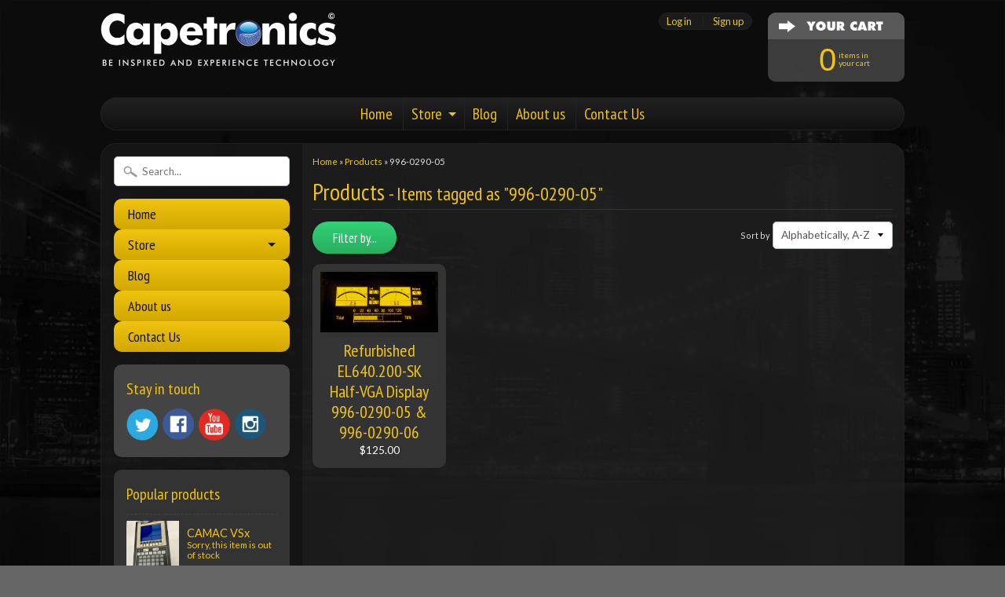

--- FILE ---
content_type: text/html; charset=utf-8
request_url: https://www.capetronics.store/collections/all/996-0290-05
body_size: 14186
content:
<!DOCTYPE html>
<!--[if IE 8]> <html class="no-js lt-ie9" lang="en" > <![endif]-->
<!--[if gt IE 8]><!--> <html class="no-js" lang="en" > <!--<![endif]-->
<head>
  <meta name="google-site-verification" content="8ZYJa1TxgxBIFQZFczenwKDx1XNRL-wtHFEYBd_Pb3w" />
  <meta name="google-site-verification" content="8ZYJa1TxgxBIFQZFczenwKDx1XNRL-wtHFEYBd_Pb3w" />
<meta charset="utf-8" />
<meta http-equiv="X-UA-Compatible" content="IE=edge" />  

<meta name="viewport" content="width=device-width, initial-scale=1.0">


  
  
  <link href="//fonts.googleapis.com/css?family=Lato:400,700" rel="stylesheet" type="text/css" media="all" />


  
    
    
    <link href="//fonts.googleapis.com/css?family=PT+Sans+Narrow:400,700" rel="stylesheet" type="text/css" media="all" />
  

   
  
<link rel="shortcut icon" href="//www.capetronics.store/cdn/shop/t/3/assets/favicon.png?v=114243167109402766831474071862" />
<link rel="apple-touch-icon-precomposed" href="//www.capetronics.store/cdn/shop/t/3/assets/favicon-152.png?v=84705279153395554411689975022" />  


    <title>Products | 996-0290-05 | CapeTronics EL Displays</title> 





		
		
			<meta name="description" content="Products - Capetronics  an authorized US distributor for Lumineq® EL displays. Repairing, Refurbishing, Replacing and Retrofitting EL Displays since 2002. Planar, ..." />
		
	



<link rel="canonical" href="https://www.capetronics.store/collections/all/996-0290-05" /> 


  <meta property="og:type" content="website">
  <meta property="og:title" content="Products">
  
  <meta property="og:image" content="http://www.capetronics.store/cdn/shop/t/3/assets/logo.png?v=160623536423347552861501800076">
  <meta property="og:image:secure_url" content="https://www.capetronics.store/cdn/shop/t/3/assets/logo.png?v=160623536423347552861501800076">
  


  <meta property="og:url" content="https://www.capetronics.store/collections/all/996-0290-05">
  <meta property="og:site_name" content="CapeTronics EL Displays">





  <meta name="twitter:site" content="@capetronics">



<link href="//www.capetronics.store/cdn/shop/t/3/assets/styles.scss.css?v=110299798913397639291754598991" rel="stylesheet" type="text/css" media="all" />  

<script type="text/javascript" src="//ajax.googleapis.com/ajax/libs/jquery/1.12.0/jquery.min.js"></script>

<script src="//www.capetronics.store/cdn/shop/t/3/assets/shop.js?v=179153845919809029441754598991" type="text/javascript"></script> 



<script src="//www.capetronics.store/cdn/shopifycloud/storefront/assets/themes_support/option_selection-b017cd28.js" type="text/javascript"></script>

<!--[if lt IE 9]>
<script src="//html5shim.googlecode.com/svn/trunk/html5.js"></script>
<![endif]-->  
  
<script>window.performance && window.performance.mark && window.performance.mark('shopify.content_for_header.start');</script><meta name="google-site-verification" content="9XWXd6lXoPImBJn5qoC5sZduSK2_lc9vZ7i2oKT8E20">
<meta id="shopify-digital-wallet" name="shopify-digital-wallet" content="/12504157/digital_wallets/dialog">
<meta name="shopify-checkout-api-token" content="a4d2d1acd95e6c39b8dc5734368e9882">
<meta id="in-context-paypal-metadata" data-shop-id="12504157" data-venmo-supported="false" data-environment="production" data-locale="en_US" data-paypal-v4="true" data-currency="USD">
<link rel="alternate" type="application/atom+xml" title="Feed" href="/collections/all/996-0290-05.atom" />
<script async="async" src="/checkouts/internal/preloads.js?locale=en-US"></script>
<link rel="preconnect" href="https://shop.app" crossorigin="anonymous">
<script async="async" src="https://shop.app/checkouts/internal/preloads.js?locale=en-US&shop_id=12504157" crossorigin="anonymous"></script>
<script id="apple-pay-shop-capabilities" type="application/json">{"shopId":12504157,"countryCode":"US","currencyCode":"USD","merchantCapabilities":["supports3DS"],"merchantId":"gid:\/\/shopify\/Shop\/12504157","merchantName":"CapeTronics EL Displays","requiredBillingContactFields":["postalAddress","email","phone"],"requiredShippingContactFields":["postalAddress","email","phone"],"shippingType":"shipping","supportedNetworks":["visa","masterCard","amex","discover","elo","jcb"],"total":{"type":"pending","label":"CapeTronics EL Displays","amount":"1.00"},"shopifyPaymentsEnabled":true,"supportsSubscriptions":true}</script>
<script id="shopify-features" type="application/json">{"accessToken":"a4d2d1acd95e6c39b8dc5734368e9882","betas":["rich-media-storefront-analytics"],"domain":"www.capetronics.store","predictiveSearch":true,"shopId":12504157,"locale":"en"}</script>
<script>var Shopify = Shopify || {};
Shopify.shop = "capetronics-electroluminescent-displays.myshopify.com";
Shopify.locale = "en";
Shopify.currency = {"active":"USD","rate":"1.0"};
Shopify.country = "US";
Shopify.theme = {"name":"Amber","id":115390407,"schema_name":null,"schema_version":null,"theme_store_id":57,"role":"main"};
Shopify.theme.handle = "null";
Shopify.theme.style = {"id":null,"handle":null};
Shopify.cdnHost = "www.capetronics.store/cdn";
Shopify.routes = Shopify.routes || {};
Shopify.routes.root = "/";</script>
<script type="module">!function(o){(o.Shopify=o.Shopify||{}).modules=!0}(window);</script>
<script>!function(o){function n(){var o=[];function n(){o.push(Array.prototype.slice.apply(arguments))}return n.q=o,n}var t=o.Shopify=o.Shopify||{};t.loadFeatures=n(),t.autoloadFeatures=n()}(window);</script>
<script>
  window.ShopifyPay = window.ShopifyPay || {};
  window.ShopifyPay.apiHost = "shop.app\/pay";
  window.ShopifyPay.redirectState = null;
</script>
<script id="shop-js-analytics" type="application/json">{"pageType":"collection"}</script>
<script defer="defer" async type="module" src="//www.capetronics.store/cdn/shopifycloud/shop-js/modules/v2/client.init-shop-cart-sync_BT-GjEfc.en.esm.js"></script>
<script defer="defer" async type="module" src="//www.capetronics.store/cdn/shopifycloud/shop-js/modules/v2/chunk.common_D58fp_Oc.esm.js"></script>
<script defer="defer" async type="module" src="//www.capetronics.store/cdn/shopifycloud/shop-js/modules/v2/chunk.modal_xMitdFEc.esm.js"></script>
<script type="module">
  await import("//www.capetronics.store/cdn/shopifycloud/shop-js/modules/v2/client.init-shop-cart-sync_BT-GjEfc.en.esm.js");
await import("//www.capetronics.store/cdn/shopifycloud/shop-js/modules/v2/chunk.common_D58fp_Oc.esm.js");
await import("//www.capetronics.store/cdn/shopifycloud/shop-js/modules/v2/chunk.modal_xMitdFEc.esm.js");

  window.Shopify.SignInWithShop?.initShopCartSync?.({"fedCMEnabled":true,"windoidEnabled":true});

</script>
<script>
  window.Shopify = window.Shopify || {};
  if (!window.Shopify.featureAssets) window.Shopify.featureAssets = {};
  window.Shopify.featureAssets['shop-js'] = {"shop-cart-sync":["modules/v2/client.shop-cart-sync_DZOKe7Ll.en.esm.js","modules/v2/chunk.common_D58fp_Oc.esm.js","modules/v2/chunk.modal_xMitdFEc.esm.js"],"init-fed-cm":["modules/v2/client.init-fed-cm_B6oLuCjv.en.esm.js","modules/v2/chunk.common_D58fp_Oc.esm.js","modules/v2/chunk.modal_xMitdFEc.esm.js"],"shop-cash-offers":["modules/v2/client.shop-cash-offers_D2sdYoxE.en.esm.js","modules/v2/chunk.common_D58fp_Oc.esm.js","modules/v2/chunk.modal_xMitdFEc.esm.js"],"shop-login-button":["modules/v2/client.shop-login-button_QeVjl5Y3.en.esm.js","modules/v2/chunk.common_D58fp_Oc.esm.js","modules/v2/chunk.modal_xMitdFEc.esm.js"],"pay-button":["modules/v2/client.pay-button_DXTOsIq6.en.esm.js","modules/v2/chunk.common_D58fp_Oc.esm.js","modules/v2/chunk.modal_xMitdFEc.esm.js"],"shop-button":["modules/v2/client.shop-button_DQZHx9pm.en.esm.js","modules/v2/chunk.common_D58fp_Oc.esm.js","modules/v2/chunk.modal_xMitdFEc.esm.js"],"avatar":["modules/v2/client.avatar_BTnouDA3.en.esm.js"],"init-windoid":["modules/v2/client.init-windoid_CR1B-cfM.en.esm.js","modules/v2/chunk.common_D58fp_Oc.esm.js","modules/v2/chunk.modal_xMitdFEc.esm.js"],"init-shop-for-new-customer-accounts":["modules/v2/client.init-shop-for-new-customer-accounts_C_vY_xzh.en.esm.js","modules/v2/client.shop-login-button_QeVjl5Y3.en.esm.js","modules/v2/chunk.common_D58fp_Oc.esm.js","modules/v2/chunk.modal_xMitdFEc.esm.js"],"init-shop-email-lookup-coordinator":["modules/v2/client.init-shop-email-lookup-coordinator_BI7n9ZSv.en.esm.js","modules/v2/chunk.common_D58fp_Oc.esm.js","modules/v2/chunk.modal_xMitdFEc.esm.js"],"init-shop-cart-sync":["modules/v2/client.init-shop-cart-sync_BT-GjEfc.en.esm.js","modules/v2/chunk.common_D58fp_Oc.esm.js","modules/v2/chunk.modal_xMitdFEc.esm.js"],"shop-toast-manager":["modules/v2/client.shop-toast-manager_DiYdP3xc.en.esm.js","modules/v2/chunk.common_D58fp_Oc.esm.js","modules/v2/chunk.modal_xMitdFEc.esm.js"],"init-customer-accounts":["modules/v2/client.init-customer-accounts_D9ZNqS-Q.en.esm.js","modules/v2/client.shop-login-button_QeVjl5Y3.en.esm.js","modules/v2/chunk.common_D58fp_Oc.esm.js","modules/v2/chunk.modal_xMitdFEc.esm.js"],"init-customer-accounts-sign-up":["modules/v2/client.init-customer-accounts-sign-up_iGw4briv.en.esm.js","modules/v2/client.shop-login-button_QeVjl5Y3.en.esm.js","modules/v2/chunk.common_D58fp_Oc.esm.js","modules/v2/chunk.modal_xMitdFEc.esm.js"],"shop-follow-button":["modules/v2/client.shop-follow-button_CqMgW2wH.en.esm.js","modules/v2/chunk.common_D58fp_Oc.esm.js","modules/v2/chunk.modal_xMitdFEc.esm.js"],"checkout-modal":["modules/v2/client.checkout-modal_xHeaAweL.en.esm.js","modules/v2/chunk.common_D58fp_Oc.esm.js","modules/v2/chunk.modal_xMitdFEc.esm.js"],"shop-login":["modules/v2/client.shop-login_D91U-Q7h.en.esm.js","modules/v2/chunk.common_D58fp_Oc.esm.js","modules/v2/chunk.modal_xMitdFEc.esm.js"],"lead-capture":["modules/v2/client.lead-capture_BJmE1dJe.en.esm.js","modules/v2/chunk.common_D58fp_Oc.esm.js","modules/v2/chunk.modal_xMitdFEc.esm.js"],"payment-terms":["modules/v2/client.payment-terms_Ci9AEqFq.en.esm.js","modules/v2/chunk.common_D58fp_Oc.esm.js","modules/v2/chunk.modal_xMitdFEc.esm.js"]};
</script>
<script id="__st">var __st={"a":12504157,"offset":-18000,"reqid":"288e08e2-3eab-41ab-947f-7fcf66c544cb-1769181559","pageurl":"www.capetronics.store\/collections\/all\/996-0290-05","u":"0e559e65e4d6","p":"collection"};</script>
<script>window.ShopifyPaypalV4VisibilityTracking = true;</script>
<script id="captcha-bootstrap">!function(){'use strict';const t='contact',e='account',n='new_comment',o=[[t,t],['blogs',n],['comments',n],[t,'customer']],c=[[e,'customer_login'],[e,'guest_login'],[e,'recover_customer_password'],[e,'create_customer']],r=t=>t.map((([t,e])=>`form[action*='/${t}']:not([data-nocaptcha='true']) input[name='form_type'][value='${e}']`)).join(','),a=t=>()=>t?[...document.querySelectorAll(t)].map((t=>t.form)):[];function s(){const t=[...o],e=r(t);return a(e)}const i='password',u='form_key',d=['recaptcha-v3-token','g-recaptcha-response','h-captcha-response',i],f=()=>{try{return window.sessionStorage}catch{return}},m='__shopify_v',_=t=>t.elements[u];function p(t,e,n=!1){try{const o=window.sessionStorage,c=JSON.parse(o.getItem(e)),{data:r}=function(t){const{data:e,action:n}=t;return t[m]||n?{data:e,action:n}:{data:t,action:n}}(c);for(const[e,n]of Object.entries(r))t.elements[e]&&(t.elements[e].value=n);n&&o.removeItem(e)}catch(o){console.error('form repopulation failed',{error:o})}}const l='form_type',E='cptcha';function T(t){t.dataset[E]=!0}const w=window,h=w.document,L='Shopify',v='ce_forms',y='captcha';let A=!1;((t,e)=>{const n=(g='f06e6c50-85a8-45c8-87d0-21a2b65856fe',I='https://cdn.shopify.com/shopifycloud/storefront-forms-hcaptcha/ce_storefront_forms_captcha_hcaptcha.v1.5.2.iife.js',D={infoText:'Protected by hCaptcha',privacyText:'Privacy',termsText:'Terms'},(t,e,n)=>{const o=w[L][v],c=o.bindForm;if(c)return c(t,g,e,D).then(n);var r;o.q.push([[t,g,e,D],n]),r=I,A||(h.body.append(Object.assign(h.createElement('script'),{id:'captcha-provider',async:!0,src:r})),A=!0)});var g,I,D;w[L]=w[L]||{},w[L][v]=w[L][v]||{},w[L][v].q=[],w[L][y]=w[L][y]||{},w[L][y].protect=function(t,e){n(t,void 0,e),T(t)},Object.freeze(w[L][y]),function(t,e,n,w,h,L){const[v,y,A,g]=function(t,e,n){const i=e?o:[],u=t?c:[],d=[...i,...u],f=r(d),m=r(i),_=r(d.filter((([t,e])=>n.includes(e))));return[a(f),a(m),a(_),s()]}(w,h,L),I=t=>{const e=t.target;return e instanceof HTMLFormElement?e:e&&e.form},D=t=>v().includes(t);t.addEventListener('submit',(t=>{const e=I(t);if(!e)return;const n=D(e)&&!e.dataset.hcaptchaBound&&!e.dataset.recaptchaBound,o=_(e),c=g().includes(e)&&(!o||!o.value);(n||c)&&t.preventDefault(),c&&!n&&(function(t){try{if(!f())return;!function(t){const e=f();if(!e)return;const n=_(t);if(!n)return;const o=n.value;o&&e.removeItem(o)}(t);const e=Array.from(Array(32),(()=>Math.random().toString(36)[2])).join('');!function(t,e){_(t)||t.append(Object.assign(document.createElement('input'),{type:'hidden',name:u})),t.elements[u].value=e}(t,e),function(t,e){const n=f();if(!n)return;const o=[...t.querySelectorAll(`input[type='${i}']`)].map((({name:t})=>t)),c=[...d,...o],r={};for(const[a,s]of new FormData(t).entries())c.includes(a)||(r[a]=s);n.setItem(e,JSON.stringify({[m]:1,action:t.action,data:r}))}(t,e)}catch(e){console.error('failed to persist form',e)}}(e),e.submit())}));const S=(t,e)=>{t&&!t.dataset[E]&&(n(t,e.some((e=>e===t))),T(t))};for(const o of['focusin','change'])t.addEventListener(o,(t=>{const e=I(t);D(e)&&S(e,y())}));const B=e.get('form_key'),M=e.get(l),P=B&&M;t.addEventListener('DOMContentLoaded',(()=>{const t=y();if(P)for(const e of t)e.elements[l].value===M&&p(e,B);[...new Set([...A(),...v().filter((t=>'true'===t.dataset.shopifyCaptcha))])].forEach((e=>S(e,t)))}))}(h,new URLSearchParams(w.location.search),n,t,e,['guest_login'])})(!0,!0)}();</script>
<script integrity="sha256-4kQ18oKyAcykRKYeNunJcIwy7WH5gtpwJnB7kiuLZ1E=" data-source-attribution="shopify.loadfeatures" defer="defer" src="//www.capetronics.store/cdn/shopifycloud/storefront/assets/storefront/load_feature-a0a9edcb.js" crossorigin="anonymous"></script>
<script crossorigin="anonymous" defer="defer" src="//www.capetronics.store/cdn/shopifycloud/storefront/assets/shopify_pay/storefront-65b4c6d7.js?v=20250812"></script>
<script data-source-attribution="shopify.dynamic_checkout.dynamic.init">var Shopify=Shopify||{};Shopify.PaymentButton=Shopify.PaymentButton||{isStorefrontPortableWallets:!0,init:function(){window.Shopify.PaymentButton.init=function(){};var t=document.createElement("script");t.src="https://www.capetronics.store/cdn/shopifycloud/portable-wallets/latest/portable-wallets.en.js",t.type="module",document.head.appendChild(t)}};
</script>
<script data-source-attribution="shopify.dynamic_checkout.buyer_consent">
  function portableWalletsHideBuyerConsent(e){var t=document.getElementById("shopify-buyer-consent"),n=document.getElementById("shopify-subscription-policy-button");t&&n&&(t.classList.add("hidden"),t.setAttribute("aria-hidden","true"),n.removeEventListener("click",e))}function portableWalletsShowBuyerConsent(e){var t=document.getElementById("shopify-buyer-consent"),n=document.getElementById("shopify-subscription-policy-button");t&&n&&(t.classList.remove("hidden"),t.removeAttribute("aria-hidden"),n.addEventListener("click",e))}window.Shopify?.PaymentButton&&(window.Shopify.PaymentButton.hideBuyerConsent=portableWalletsHideBuyerConsent,window.Shopify.PaymentButton.showBuyerConsent=portableWalletsShowBuyerConsent);
</script>
<script data-source-attribution="shopify.dynamic_checkout.cart.bootstrap">document.addEventListener("DOMContentLoaded",(function(){function t(){return document.querySelector("shopify-accelerated-checkout-cart, shopify-accelerated-checkout")}if(t())Shopify.PaymentButton.init();else{new MutationObserver((function(e,n){t()&&(Shopify.PaymentButton.init(),n.disconnect())})).observe(document.body,{childList:!0,subtree:!0})}}));
</script>
<script id='scb4127' type='text/javascript' async='' src='https://www.capetronics.store/cdn/shopifycloud/privacy-banner/storefront-banner.js'></script><link id="shopify-accelerated-checkout-styles" rel="stylesheet" media="screen" href="https://www.capetronics.store/cdn/shopifycloud/portable-wallets/latest/accelerated-checkout-backwards-compat.css" crossorigin="anonymous">
<style id="shopify-accelerated-checkout-cart">
        #shopify-buyer-consent {
  margin-top: 1em;
  display: inline-block;
  width: 100%;
}

#shopify-buyer-consent.hidden {
  display: none;
}

#shopify-subscription-policy-button {
  background: none;
  border: none;
  padding: 0;
  text-decoration: underline;
  font-size: inherit;
  cursor: pointer;
}

#shopify-subscription-policy-button::before {
  box-shadow: none;
}

      </style>

<script>window.performance && window.performance.mark && window.performance.mark('shopify.content_for_header.end');</script>
<link href="https://monorail-edge.shopifysvc.com" rel="dns-prefetch">
<script>(function(){if ("sendBeacon" in navigator && "performance" in window) {try {var session_token_from_headers = performance.getEntriesByType('navigation')[0].serverTiming.find(x => x.name == '_s').description;} catch {var session_token_from_headers = undefined;}var session_cookie_matches = document.cookie.match(/_shopify_s=([^;]*)/);var session_token_from_cookie = session_cookie_matches && session_cookie_matches.length === 2 ? session_cookie_matches[1] : "";var session_token = session_token_from_headers || session_token_from_cookie || "";function handle_abandonment_event(e) {var entries = performance.getEntries().filter(function(entry) {return /monorail-edge.shopifysvc.com/.test(entry.name);});if (!window.abandonment_tracked && entries.length === 0) {window.abandonment_tracked = true;var currentMs = Date.now();var navigation_start = performance.timing.navigationStart;var payload = {shop_id: 12504157,url: window.location.href,navigation_start,duration: currentMs - navigation_start,session_token,page_type: "collection"};window.navigator.sendBeacon("https://monorail-edge.shopifysvc.com/v1/produce", JSON.stringify({schema_id: "online_store_buyer_site_abandonment/1.1",payload: payload,metadata: {event_created_at_ms: currentMs,event_sent_at_ms: currentMs}}));}}window.addEventListener('pagehide', handle_abandonment_event);}}());</script>
<script id="web-pixels-manager-setup">(function e(e,d,r,n,o){if(void 0===o&&(o={}),!Boolean(null===(a=null===(i=window.Shopify)||void 0===i?void 0:i.analytics)||void 0===a?void 0:a.replayQueue)){var i,a;window.Shopify=window.Shopify||{};var t=window.Shopify;t.analytics=t.analytics||{};var s=t.analytics;s.replayQueue=[],s.publish=function(e,d,r){return s.replayQueue.push([e,d,r]),!0};try{self.performance.mark("wpm:start")}catch(e){}var l=function(){var e={modern:/Edge?\/(1{2}[4-9]|1[2-9]\d|[2-9]\d{2}|\d{4,})\.\d+(\.\d+|)|Firefox\/(1{2}[4-9]|1[2-9]\d|[2-9]\d{2}|\d{4,})\.\d+(\.\d+|)|Chrom(ium|e)\/(9{2}|\d{3,})\.\d+(\.\d+|)|(Maci|X1{2}).+ Version\/(15\.\d+|(1[6-9]|[2-9]\d|\d{3,})\.\d+)([,.]\d+|)( \(\w+\)|)( Mobile\/\w+|) Safari\/|Chrome.+OPR\/(9{2}|\d{3,})\.\d+\.\d+|(CPU[ +]OS|iPhone[ +]OS|CPU[ +]iPhone|CPU IPhone OS|CPU iPad OS)[ +]+(15[._]\d+|(1[6-9]|[2-9]\d|\d{3,})[._]\d+)([._]\d+|)|Android:?[ /-](13[3-9]|1[4-9]\d|[2-9]\d{2}|\d{4,})(\.\d+|)(\.\d+|)|Android.+Firefox\/(13[5-9]|1[4-9]\d|[2-9]\d{2}|\d{4,})\.\d+(\.\d+|)|Android.+Chrom(ium|e)\/(13[3-9]|1[4-9]\d|[2-9]\d{2}|\d{4,})\.\d+(\.\d+|)|SamsungBrowser\/([2-9]\d|\d{3,})\.\d+/,legacy:/Edge?\/(1[6-9]|[2-9]\d|\d{3,})\.\d+(\.\d+|)|Firefox\/(5[4-9]|[6-9]\d|\d{3,})\.\d+(\.\d+|)|Chrom(ium|e)\/(5[1-9]|[6-9]\d|\d{3,})\.\d+(\.\d+|)([\d.]+$|.*Safari\/(?![\d.]+ Edge\/[\d.]+$))|(Maci|X1{2}).+ Version\/(10\.\d+|(1[1-9]|[2-9]\d|\d{3,})\.\d+)([,.]\d+|)( \(\w+\)|)( Mobile\/\w+|) Safari\/|Chrome.+OPR\/(3[89]|[4-9]\d|\d{3,})\.\d+\.\d+|(CPU[ +]OS|iPhone[ +]OS|CPU[ +]iPhone|CPU IPhone OS|CPU iPad OS)[ +]+(10[._]\d+|(1[1-9]|[2-9]\d|\d{3,})[._]\d+)([._]\d+|)|Android:?[ /-](13[3-9]|1[4-9]\d|[2-9]\d{2}|\d{4,})(\.\d+|)(\.\d+|)|Mobile Safari.+OPR\/([89]\d|\d{3,})\.\d+\.\d+|Android.+Firefox\/(13[5-9]|1[4-9]\d|[2-9]\d{2}|\d{4,})\.\d+(\.\d+|)|Android.+Chrom(ium|e)\/(13[3-9]|1[4-9]\d|[2-9]\d{2}|\d{4,})\.\d+(\.\d+|)|Android.+(UC? ?Browser|UCWEB|U3)[ /]?(15\.([5-9]|\d{2,})|(1[6-9]|[2-9]\d|\d{3,})\.\d+)\.\d+|SamsungBrowser\/(5\.\d+|([6-9]|\d{2,})\.\d+)|Android.+MQ{2}Browser\/(14(\.(9|\d{2,})|)|(1[5-9]|[2-9]\d|\d{3,})(\.\d+|))(\.\d+|)|K[Aa][Ii]OS\/(3\.\d+|([4-9]|\d{2,})\.\d+)(\.\d+|)/},d=e.modern,r=e.legacy,n=navigator.userAgent;return n.match(d)?"modern":n.match(r)?"legacy":"unknown"}(),u="modern"===l?"modern":"legacy",c=(null!=n?n:{modern:"",legacy:""})[u],f=function(e){return[e.baseUrl,"/wpm","/b",e.hashVersion,"modern"===e.buildTarget?"m":"l",".js"].join("")}({baseUrl:d,hashVersion:r,buildTarget:u}),m=function(e){var d=e.version,r=e.bundleTarget,n=e.surface,o=e.pageUrl,i=e.monorailEndpoint;return{emit:function(e){var a=e.status,t=e.errorMsg,s=(new Date).getTime(),l=JSON.stringify({metadata:{event_sent_at_ms:s},events:[{schema_id:"web_pixels_manager_load/3.1",payload:{version:d,bundle_target:r,page_url:o,status:a,surface:n,error_msg:t},metadata:{event_created_at_ms:s}}]});if(!i)return console&&console.warn&&console.warn("[Web Pixels Manager] No Monorail endpoint provided, skipping logging."),!1;try{return self.navigator.sendBeacon.bind(self.navigator)(i,l)}catch(e){}var u=new XMLHttpRequest;try{return u.open("POST",i,!0),u.setRequestHeader("Content-Type","text/plain"),u.send(l),!0}catch(e){return console&&console.warn&&console.warn("[Web Pixels Manager] Got an unhandled error while logging to Monorail."),!1}}}}({version:r,bundleTarget:l,surface:e.surface,pageUrl:self.location.href,monorailEndpoint:e.monorailEndpoint});try{o.browserTarget=l,function(e){var d=e.src,r=e.async,n=void 0===r||r,o=e.onload,i=e.onerror,a=e.sri,t=e.scriptDataAttributes,s=void 0===t?{}:t,l=document.createElement("script"),u=document.querySelector("head"),c=document.querySelector("body");if(l.async=n,l.src=d,a&&(l.integrity=a,l.crossOrigin="anonymous"),s)for(var f in s)if(Object.prototype.hasOwnProperty.call(s,f))try{l.dataset[f]=s[f]}catch(e){}if(o&&l.addEventListener("load",o),i&&l.addEventListener("error",i),u)u.appendChild(l);else{if(!c)throw new Error("Did not find a head or body element to append the script");c.appendChild(l)}}({src:f,async:!0,onload:function(){if(!function(){var e,d;return Boolean(null===(d=null===(e=window.Shopify)||void 0===e?void 0:e.analytics)||void 0===d?void 0:d.initialized)}()){var d=window.webPixelsManager.init(e)||void 0;if(d){var r=window.Shopify.analytics;r.replayQueue.forEach((function(e){var r=e[0],n=e[1],o=e[2];d.publishCustomEvent(r,n,o)})),r.replayQueue=[],r.publish=d.publishCustomEvent,r.visitor=d.visitor,r.initialized=!0}}},onerror:function(){return m.emit({status:"failed",errorMsg:"".concat(f," has failed to load")})},sri:function(e){var d=/^sha384-[A-Za-z0-9+/=]+$/;return"string"==typeof e&&d.test(e)}(c)?c:"",scriptDataAttributes:o}),m.emit({status:"loading"})}catch(e){m.emit({status:"failed",errorMsg:(null==e?void 0:e.message)||"Unknown error"})}}})({shopId: 12504157,storefrontBaseUrl: "https://www.capetronics.store",extensionsBaseUrl: "https://extensions.shopifycdn.com/cdn/shopifycloud/web-pixels-manager",monorailEndpoint: "https://monorail-edge.shopifysvc.com/unstable/produce_batch",surface: "storefront-renderer",enabledBetaFlags: ["2dca8a86"],webPixelsConfigList: [{"id":"340557901","configuration":"{\"config\":\"{\\\"pixel_id\\\":\\\"G-8TW2M9FGSP\\\",\\\"target_country\\\":\\\"US\\\",\\\"gtag_events\\\":[{\\\"type\\\":\\\"begin_checkout\\\",\\\"action_label\\\":\\\"G-8TW2M9FGSP\\\"},{\\\"type\\\":\\\"search\\\",\\\"action_label\\\":\\\"G-8TW2M9FGSP\\\"},{\\\"type\\\":\\\"view_item\\\",\\\"action_label\\\":[\\\"G-8TW2M9FGSP\\\",\\\"MC-J1V92C4NFD\\\"]},{\\\"type\\\":\\\"purchase\\\",\\\"action_label\\\":[\\\"G-8TW2M9FGSP\\\",\\\"MC-J1V92C4NFD\\\"]},{\\\"type\\\":\\\"page_view\\\",\\\"action_label\\\":[\\\"G-8TW2M9FGSP\\\",\\\"MC-J1V92C4NFD\\\"]},{\\\"type\\\":\\\"add_payment_info\\\",\\\"action_label\\\":\\\"G-8TW2M9FGSP\\\"},{\\\"type\\\":\\\"add_to_cart\\\",\\\"action_label\\\":\\\"G-8TW2M9FGSP\\\"}],\\\"enable_monitoring_mode\\\":false}\"}","eventPayloadVersion":"v1","runtimeContext":"OPEN","scriptVersion":"b2a88bafab3e21179ed38636efcd8a93","type":"APP","apiClientId":1780363,"privacyPurposes":[],"dataSharingAdjustments":{"protectedCustomerApprovalScopes":["read_customer_address","read_customer_email","read_customer_name","read_customer_personal_data","read_customer_phone"]}},{"id":"80216141","eventPayloadVersion":"v1","runtimeContext":"LAX","scriptVersion":"1","type":"CUSTOM","privacyPurposes":["ANALYTICS"],"name":"Google Analytics tag (migrated)"},{"id":"shopify-app-pixel","configuration":"{}","eventPayloadVersion":"v1","runtimeContext":"STRICT","scriptVersion":"0450","apiClientId":"shopify-pixel","type":"APP","privacyPurposes":["ANALYTICS","MARKETING"]},{"id":"shopify-custom-pixel","eventPayloadVersion":"v1","runtimeContext":"LAX","scriptVersion":"0450","apiClientId":"shopify-pixel","type":"CUSTOM","privacyPurposes":["ANALYTICS","MARKETING"]}],isMerchantRequest: false,initData: {"shop":{"name":"CapeTronics EL Displays","paymentSettings":{"currencyCode":"USD"},"myshopifyDomain":"capetronics-electroluminescent-displays.myshopify.com","countryCode":"US","storefrontUrl":"https:\/\/www.capetronics.store"},"customer":null,"cart":null,"checkout":null,"productVariants":[],"purchasingCompany":null},},"https://www.capetronics.store/cdn","fcfee988w5aeb613cpc8e4bc33m6693e112",{"modern":"","legacy":""},{"shopId":"12504157","storefrontBaseUrl":"https:\/\/www.capetronics.store","extensionBaseUrl":"https:\/\/extensions.shopifycdn.com\/cdn\/shopifycloud\/web-pixels-manager","surface":"storefront-renderer","enabledBetaFlags":"[\"2dca8a86\"]","isMerchantRequest":"false","hashVersion":"fcfee988w5aeb613cpc8e4bc33m6693e112","publish":"custom","events":"[[\"page_viewed\",{}],[\"collection_viewed\",{\"collection\":{\"id\":\"\",\"title\":\"Products\",\"productVariants\":[{\"price\":{\"amount\":125.0,\"currencyCode\":\"USD\"},\"product\":{\"title\":\"Refurbished EL640.200-SK Half-VGA Display 996-0290-05 \u0026 996-0290-06\",\"vendor\":\"Beneq\",\"id\":\"6847729467469\",\"untranslatedTitle\":\"Refurbished EL640.200-SK Half-VGA Display 996-0290-05 \u0026 996-0290-06\",\"url\":\"\/products\/el640-200-sk-half-vga-display-996-0290-05-996-0290-06\",\"type\":\"ElectroLuminescent Displays\"},\"id\":\"40032061259853\",\"image\":{\"src\":\"\/\/www.capetronics.store\/cdn\/shop\/products\/IMG_4086.jpg?v=1675805325\"},\"sku\":\"\",\"title\":\"Default Title\",\"untranslatedTitle\":\"Default Title\"}]}}]]"});</script><script>
  window.ShopifyAnalytics = window.ShopifyAnalytics || {};
  window.ShopifyAnalytics.meta = window.ShopifyAnalytics.meta || {};
  window.ShopifyAnalytics.meta.currency = 'USD';
  var meta = {"products":[{"id":6847729467469,"gid":"gid:\/\/shopify\/Product\/6847729467469","vendor":"Beneq","type":"ElectroLuminescent Displays","handle":"el640-200-sk-half-vga-display-996-0290-05-996-0290-06","variants":[{"id":40032061259853,"price":12500,"name":"Refurbished EL640.200-SK Half-VGA Display 996-0290-05 \u0026 996-0290-06","public_title":null,"sku":""}],"remote":false}],"page":{"pageType":"collection","requestId":"288e08e2-3eab-41ab-947f-7fcf66c544cb-1769181559"}};
  for (var attr in meta) {
    window.ShopifyAnalytics.meta[attr] = meta[attr];
  }
</script>
<script class="analytics">
  (function () {
    var customDocumentWrite = function(content) {
      var jquery = null;

      if (window.jQuery) {
        jquery = window.jQuery;
      } else if (window.Checkout && window.Checkout.$) {
        jquery = window.Checkout.$;
      }

      if (jquery) {
        jquery('body').append(content);
      }
    };

    var hasLoggedConversion = function(token) {
      if (token) {
        return document.cookie.indexOf('loggedConversion=' + token) !== -1;
      }
      return false;
    }

    var setCookieIfConversion = function(token) {
      if (token) {
        var twoMonthsFromNow = new Date(Date.now());
        twoMonthsFromNow.setMonth(twoMonthsFromNow.getMonth() + 2);

        document.cookie = 'loggedConversion=' + token + '; expires=' + twoMonthsFromNow;
      }
    }

    var trekkie = window.ShopifyAnalytics.lib = window.trekkie = window.trekkie || [];
    if (trekkie.integrations) {
      return;
    }
    trekkie.methods = [
      'identify',
      'page',
      'ready',
      'track',
      'trackForm',
      'trackLink'
    ];
    trekkie.factory = function(method) {
      return function() {
        var args = Array.prototype.slice.call(arguments);
        args.unshift(method);
        trekkie.push(args);
        return trekkie;
      };
    };
    for (var i = 0; i < trekkie.methods.length; i++) {
      var key = trekkie.methods[i];
      trekkie[key] = trekkie.factory(key);
    }
    trekkie.load = function(config) {
      trekkie.config = config || {};
      trekkie.config.initialDocumentCookie = document.cookie;
      var first = document.getElementsByTagName('script')[0];
      var script = document.createElement('script');
      script.type = 'text/javascript';
      script.onerror = function(e) {
        var scriptFallback = document.createElement('script');
        scriptFallback.type = 'text/javascript';
        scriptFallback.onerror = function(error) {
                var Monorail = {
      produce: function produce(monorailDomain, schemaId, payload) {
        var currentMs = new Date().getTime();
        var event = {
          schema_id: schemaId,
          payload: payload,
          metadata: {
            event_created_at_ms: currentMs,
            event_sent_at_ms: currentMs
          }
        };
        return Monorail.sendRequest("https://" + monorailDomain + "/v1/produce", JSON.stringify(event));
      },
      sendRequest: function sendRequest(endpointUrl, payload) {
        // Try the sendBeacon API
        if (window && window.navigator && typeof window.navigator.sendBeacon === 'function' && typeof window.Blob === 'function' && !Monorail.isIos12()) {
          var blobData = new window.Blob([payload], {
            type: 'text/plain'
          });

          if (window.navigator.sendBeacon(endpointUrl, blobData)) {
            return true;
          } // sendBeacon was not successful

        } // XHR beacon

        var xhr = new XMLHttpRequest();

        try {
          xhr.open('POST', endpointUrl);
          xhr.setRequestHeader('Content-Type', 'text/plain');
          xhr.send(payload);
        } catch (e) {
          console.log(e);
        }

        return false;
      },
      isIos12: function isIos12() {
        return window.navigator.userAgent.lastIndexOf('iPhone; CPU iPhone OS 12_') !== -1 || window.navigator.userAgent.lastIndexOf('iPad; CPU OS 12_') !== -1;
      }
    };
    Monorail.produce('monorail-edge.shopifysvc.com',
      'trekkie_storefront_load_errors/1.1',
      {shop_id: 12504157,
      theme_id: 115390407,
      app_name: "storefront",
      context_url: window.location.href,
      source_url: "//www.capetronics.store/cdn/s/trekkie.storefront.8d95595f799fbf7e1d32231b9a28fd43b70c67d3.min.js"});

        };
        scriptFallback.async = true;
        scriptFallback.src = '//www.capetronics.store/cdn/s/trekkie.storefront.8d95595f799fbf7e1d32231b9a28fd43b70c67d3.min.js';
        first.parentNode.insertBefore(scriptFallback, first);
      };
      script.async = true;
      script.src = '//www.capetronics.store/cdn/s/trekkie.storefront.8d95595f799fbf7e1d32231b9a28fd43b70c67d3.min.js';
      first.parentNode.insertBefore(script, first);
    };
    trekkie.load(
      {"Trekkie":{"appName":"storefront","development":false,"defaultAttributes":{"shopId":12504157,"isMerchantRequest":null,"themeId":115390407,"themeCityHash":"5027395462542202836","contentLanguage":"en","currency":"USD","eventMetadataId":"7b95726d-075a-4ce3-a8ec-7ca668927840"},"isServerSideCookieWritingEnabled":true,"monorailRegion":"shop_domain","enabledBetaFlags":["65f19447"]},"Session Attribution":{},"S2S":{"facebookCapiEnabled":false,"source":"trekkie-storefront-renderer","apiClientId":580111}}
    );

    var loaded = false;
    trekkie.ready(function() {
      if (loaded) return;
      loaded = true;

      window.ShopifyAnalytics.lib = window.trekkie;

      var originalDocumentWrite = document.write;
      document.write = customDocumentWrite;
      try { window.ShopifyAnalytics.merchantGoogleAnalytics.call(this); } catch(error) {};
      document.write = originalDocumentWrite;

      window.ShopifyAnalytics.lib.page(null,{"pageType":"collection","requestId":"288e08e2-3eab-41ab-947f-7fcf66c544cb-1769181559","shopifyEmitted":true});

      var match = window.location.pathname.match(/checkouts\/(.+)\/(thank_you|post_purchase)/)
      var token = match? match[1]: undefined;
      if (!hasLoggedConversion(token)) {
        setCookieIfConversion(token);
        window.ShopifyAnalytics.lib.track("Viewed Product Category",{"currency":"USD","category":"Collection: all","collectionName":"all","nonInteraction":true},undefined,undefined,{"shopifyEmitted":true});
      }
    });


        var eventsListenerScript = document.createElement('script');
        eventsListenerScript.async = true;
        eventsListenerScript.src = "//www.capetronics.store/cdn/shopifycloud/storefront/assets/shop_events_listener-3da45d37.js";
        document.getElementsByTagName('head')[0].appendChild(eventsListenerScript);

})();</script>
  <script>
  if (!window.ga || (window.ga && typeof window.ga !== 'function')) {
    window.ga = function ga() {
      (window.ga.q = window.ga.q || []).push(arguments);
      if (window.Shopify && window.Shopify.analytics && typeof window.Shopify.analytics.publish === 'function') {
        window.Shopify.analytics.publish("ga_stub_called", {}, {sendTo: "google_osp_migration"});
      }
      console.error("Shopify's Google Analytics stub called with:", Array.from(arguments), "\nSee https://help.shopify.com/manual/promoting-marketing/pixels/pixel-migration#google for more information.");
    };
    if (window.Shopify && window.Shopify.analytics && typeof window.Shopify.analytics.publish === 'function') {
      window.Shopify.analytics.publish("ga_stub_initialized", {}, {sendTo: "google_osp_migration"});
    }
  }
</script>
<script
  defer
  src="https://www.capetronics.store/cdn/shopifycloud/perf-kit/shopify-perf-kit-3.0.4.min.js"
  data-application="storefront-renderer"
  data-shop-id="12504157"
  data-render-region="gcp-us-central1"
  data-page-type="collection"
  data-theme-instance-id="115390407"
  data-theme-name=""
  data-theme-version=""
  data-monorail-region="shop_domain"
  data-resource-timing-sampling-rate="10"
  data-shs="true"
  data-shs-beacon="true"
  data-shs-export-with-fetch="true"
  data-shs-logs-sample-rate="1"
  data-shs-beacon-endpoint="https://www.capetronics.store/api/collect"
></script>
</head>

<body id="collection" data-curr-format="${{amount}}" data-shop-currency="USD">
   <div id="site-wrap">
      <header id="header" class="clearfix">	
         <div class="row clearfix">
            <div class="logo">
                  
                <a class="newfont" href="/" title="CapeTronics EL Displays">
                  
                     <img src="//www.capetronics.store/cdn/shop/t/3/assets/logo.png?v=160623536423347552861501800076" alt="CapeTronics EL Displays" />
                  
                </a>
                               
            </div>
            
           
           
            
            <div class="login-top hide-mobile">
                     
                          <a href="/account/login">Log in</a> | <a href="/account/register">Sign up</a>
                                 
            </div>
                       

            <div class="cart-info hide-mobile">
               <a href="/cart"><em>0</em> <span>items in your cart</span></a>
            </div>
         </div>

         
<nav class="top-menu hide-mobile clearfix" role="navigation">
  <ul>
   
      
      
         <li>
            <a class="" href="/">Home</a>
         </li>
      
   
      
      
         <li class="has-sub level-1">
            <a href="/collections/all">Store</a>
            <ul>
            
                  <li>
                     <a href="/products/emerald-computer-fpc500-motherboard-repair-service-by-capetronics">Circuit Board Repairs</a>                    
                  </li>
            
                  <li>
                     <a href="/collections/refurbished-el-displays">Finlux MD Series Repairs</a>                    
                  </li>
            
                  <li>
                     <a href="/collections/sharp-lj-series-repairs"> LJ Series Display Repairs</a>                    
                  </li>
            
                  <li>
                     <a href="/collections/lumineq-displays">Lumineq Displays</a>                    
                  </li>
            
                  <li>
                     <a href="/collections/machine-operator-controllers">Machine Operator Stations</a>                    
                  </li>
            
                  <li>
                     <a href="/collections/planar-el-series-repairs">Planar EL Series Repairs</a>                    
                  </li>
            
                  <li>
                     <a href="/collections/power-supplies">Power Supplies</a>                    
                  </li>
            
                  <li>
                     <a href="/collections/printed-circuit-boards-pcbs">Printed Circuit Boards</a>                    
                  </li>
            
                  <li>
                     <a href="/collections/refurbished-el-displays">Refurbished  EL Displays </a>                    
                  </li>
                    
            </ul>
         </li>
      
   
      
      
         <li>
            <a class="" href="/blogs/news">Blog</a>
         </li>
      
   
      
      
         <li>
            <a class="" href="/pages/about-us">About us</a>
         </li>
      
   
      
      
         <li>
            <a class="" href="/pages/contact-us">Contact Us</a>
         </li>
      
   
  </ul>
</nav>


         <nav class="off-canvas-navigation show-mobile newfont">
            <a href="#menu" class="menu-button">Menu</a>			
            
               <a href="/account" class="">Account</a>			
            
            <a href="/cart" class="">Cart</a>			
         </nav> 
      </header>

   <div id="content">
      <section role="complementary" id="sidebar">
   <nav role="navigation" id="menu">
      <form method="get" action="/search" class="search-form">
			<fieldset>
			<input type="text" placeholder="Search..." name="q" id="search-input">
			<button type="submit" class="button">Search</button>
			</fieldset>
		</form>          
      
      
      <ul id="side-menu">
        

         
	

      
      
         <li>
            <a class="newfont" href="/">Home</a>
         </li>
      
   
      
      
         <li class="has-sub level-1">
           <a class="newfont top-link" href="/collections/all">Store</a>
            <ul class="animated">
            
               
               
                  <li>
                     <a class="" href="/products/emerald-computer-fpc500-motherboard-repair-service-by-capetronics">Circuit Board Repairs</a>
                  </li>
               
            
               
               
                  <li>
                     <a class="" href="/collections/refurbished-el-displays">Finlux MD Series Repairs</a>
                  </li>
               
            
               
               
                  <li>
                     <a class="" href="/collections/sharp-lj-series-repairs"> LJ Series Display Repairs</a>
                  </li>
               
            
               
               
                  <li>
                     <a class="" href="/collections/lumineq-displays">Lumineq Displays</a>
                  </li>
               
            
               
               
                  <li>
                     <a class="" href="/collections/machine-operator-controllers">Machine Operator Stations</a>
                  </li>
               
            
               
               
                  <li>
                     <a class="" href="/collections/planar-el-series-repairs">Planar EL Series Repairs</a>
                  </li>
               
            
               
               
                  <li>
                     <a class="" href="/collections/power-supplies">Power Supplies</a>
                  </li>
               
            
               
               
                  <li>
                     <a class="" href="/collections/printed-circuit-boards-pcbs">Printed Circuit Boards</a>
                  </li>
               
            
               
               
                  <li>
                     <a class="" href="/collections/refurbished-el-displays">Refurbished  EL Displays </a>
                  </li>
               
                    
            </ul>
         </li>
      
   
      
      
         <li>
            <a class="newfont" href="/blogs/news">Blog</a>
         </li>
      
   
      
      
         <li>
            <a class="newfont" href="/pages/about-us">About us</a>
         </li>
      
   
      
      
         <li>
            <a class="newfont" href="/pages/contact-us">Contact Us</a>
         </li>
      
   




 









          

         
                  
         
         
         </ul>         
            
	</nav>
   
   
   <aside class="social-links">
      <h3>Stay in touch</h3>
       <a href="https://twitter.com/capetronics" title="Twitter"><img src="//www.capetronics.store/cdn/shop/t/3/assets/icon-twitter.png?v=93782807215285438661460994909" alt="Twitter" /></a>
      <a href="https://www.facebook.com/CapeTronics1/" title="Facebook"><img src="//www.capetronics.store/cdn/shop/t/3/assets/icon-facebook.png?v=45489283400407693301460994908" alt="Facebook" /></a>          
                                    
      
      <a href="https://www.youtube.com/channel/UCmtiQS0xl-JGxHWawhxx3vQ" title="Youtube"><img src="//www.capetronics.store/cdn/shop/t/3/assets/icon-youtube.png?v=84410374208115210801460994909" alt="Youtube" /></a>            
                
          
                  
      <a href="https://instagram.com/capetronics/" title="Instagram"><img src="//www.capetronics.store/cdn/shop/t/3/assets/icon-instagram.png?v=20053240546488737121460994908" alt="Instagram" /></a>              
                 
                       
        
   </aside>
   



      

   
   
   
   <aside class="top-sellers">
      <h3>Popular products</h3>
      <ul>
      
         
            <li>
            <a href="/products/camac-vsx" title="CAMAC VSx"><img src="//www.capetronics.store/cdn/shop/files/image_fecc68be-6898-4e30-950b-45a91433785a_medium.heic?v=1709242507" alt="CAMAC VSx" />
            <span class="top-title">CAMAC VSx
            <i>
            
               Sorry, this item is out of stock
                        
            </i>
            </span></a>
            </li>
         
            <li>
            <a href="/products/new-lumineq-el640-480-af1-icebrite-tfel-display-996-0270-00lf" title="Lumineq® EL640.480-AF1 ICEBrite™ TFEL display 996-0270-00LF Rev. C  (factory lead-time 2-4 weeks)"><img src="//www.capetronics.store/cdn/shop/products/EL640.480-AF_angle_medium.jpg?v=1532616184" alt="Lumineq® EL640.480-AF1 ICEBrite™ TFEL display 996-0270-00LF Rev. C  (factory lead-time 2-4 weeks)" />
            <span class="top-title">Lumineq® EL640.480-AF1 ICEBrite™ TFEL display 996-0270-00LF Rev. C  (factory lead-time 2-4 weeks)
            <i>
            
               
                  $1,895.95
               
                        
            </i>
            </span></a>
            </li>
         
            <li>
            <a href="/products/el640-480-am1-icebrite-tfel-display" title="Refurbished Lumineq® EL640.480-AM1 ICEBrite™ TFEL display 996-0268-00LF- EOL"><img src="//www.capetronics.store/cdn/shop/products/EL640.480-AM_front_cape_medium.jpg?v=1755048562" alt="Refurbished Lumineq® EL640.480-AM1 ICEBrite™ TFEL display 996-0268-00LF- EOL" />
            <span class="top-title">Refurbished Lumineq® EL640.480-AM1 ICEBrite™ TFEL display 996-0268-00LF- EOL
            <i>
            
               
                  $1,890.00
               
                        
            </i>
            </span></a>
            </li>
         
		      
      </ul>
   </aside>
   
   
</section>         
      <section role="main" id="main"> 
         
         
<div class="breadcrumb">

  <a href="/" class="homepage-link" title="Back to the home page">Home</a>
   
      
         <span class="separator">&raquo;</span>
         
         <a href="/collections/all" title="">Products</a>
         <span class="separator">&raquo;</span>
         <span class="page-on">996-0290-05</span>
            
   

</div>  

         






<div class="collection-wrap clearfix show-sidebar">

   <h1 class="page-title">Products<small> - Items tagged as "996-0290-05"</small></h1>

   

  
  
     
      <div class="sort-and-filter show-sort">
         <nav class="coll-tags show-tags clearfix">
            
<div class="sort-selector">
  <label for="sort-by">Sort by</label> 
  <select class="sort-by" id="sort-by">
    <option value="">Featured</option>
    <option value="price-ascending">Price, low to high</option>
    <option value="price-descending">Price, high to low</option>
    <option value="title-ascending">Alphabetically, A-Z</option>
    <option value="title-descending">Alphabetically, Z-A</option>
    <option value="created-ascending">Oldest to Newest</option>
    <option value="created-descending">Newest to Oldest</option>
    <option value="best-selling">Best Selling</option>
  </select>
</div>
<script>
Shopify.queryParams = {};
if (location.search.length) {
  for (var aKeyValue, i = 0, aCouples = location.search.substr(1).split('&'); i < aCouples.length; i++) {
    aKeyValue = aCouples[i].split('=');
    if (aKeyValue.length > 1) {
      Shopify.queryParams[decodeURIComponent(aKeyValue[0])] = decodeURIComponent(aKeyValue[1]);
    }
  }
}
jQuery('#sort-by')
  .val('title-ascending')
  .bind('change', function() {
    Shopify.queryParams.sort_by = jQuery(this).val();
    location.search = jQuery.param(Shopify.queryParams).replace(/\+/g, '%20');
  });
</script>
     
            
               <a class="button" href="#">Filter by...</a>    
            
         </nav>  

         
            
            <div class="tags">
               <a class="" href="/collections/all">View all</a>
               
                  <a class="" href="/collections/all/100g-1c2f4">100G-1C2F4</a>
               
                  <a class="" href="/collections/all/3-424-2018a">3-424-2018A</a>
               
                  <a class="" href="/collections/all/3-424-2103a">3-424-2103A</a>
               
                  <a class="" href="/collections/all/3-424-2134a">3-424-2134A</a>
               
                  <a class="" href="/collections/all/3-542-1173a">3-542-1173A</a>
               
                  <a class="" href="/collections/all/3-542-1194a">3-542-1194A</a>
               
                  <a class="" href="/collections/all/35421173a">35421173A</a>
               
                  <a class="" href="/collections/all/35421194a">35421194A</a>
               
                  <a class="" href="/collections/all/50021302">50021302</a>
               
                  <a class="" href="/collections/all/81006200">81006200</a>
               
                  <a class="" href="/collections/all/943-0046-01">943-0046-01</a>
               
                  <a class="" href="/collections/all/996-0267-15lf">996-0267-15LF</a>
               
                  <a class="" href="/collections/all/996-0267-18lf">996-0267-18LF</a>
               
                  <a class="" href="/collections/all/996-0267-20lf">996-0267-20LF</a>
               
                  <a class="" href="/collections/all/996-0268-00lf">996-0268-00LF</a>
               
                  <a class="" href="/collections/all/996-0270-00lf">996-0270-00LF</a>
               
                  <a class="" href="/collections/all/996-0270-05lf">996-0270-05LF</a>
               
                  <a class="" href="/collections/all/996-0270-08lf">996-0270-08LF</a>
               
                  <a class="" href="/collections/all/996-0273-30lf">996-0273-30LF</a>
               
                  <a class="" href="/collections/all/996-0290-03">996-0290-03</a>
               
                  <a class="current" href="/collections/all/996-0290-05">996-0290-05</a>
               
                  <a class="" href="/collections/all/996-0290-06">996-0290-06</a>
               
                  <a class="" href="/collections/all/996-2000-00">996-2000-00</a>
               
                  <a class="" href="/collections/all/996-5056-00lf">996-5056-00LF</a>
               
                  <a class="" href="/collections/all/996-5059-00lf">996-5059-00LF</a>
               
                  <a class="" href="/collections/all/996-5072-00lf">996-5072-00LF</a>
               
                  <a class="" href="/collections/all/996-5073-00lf">996-5073-00LF</a>
               
                  <a class="" href="/collections/all/996-5078-00lf">996-5078-00LF</a>
               
                  <a class="" href="/collections/all/996-5082-01lf">996-5082-01LF</a>
               
                  <a class="" href="/collections/all/996-5085-00lf">996-5085-00LF</a>
               
                  <a class="" href="/collections/all/996-5434-00lf">996-5434-00LF</a>
               
                  <a class="" href="/collections/all/997-3217-00lf">997-3217-00LF</a>
               
                  <a class="" href="/collections/all/997-5434-00lf">997-5434-00LF</a>
               
                  <a class="" href="/collections/all/amberpix">amberpix</a>
               
                  <a class="" href="/collections/all/amp">AMP</a>
               
                  <a class="" href="/collections/all/beneq">Beneq</a>
               
                  <a class="" href="/collections/all/camac">CAMAC</a>
               
                  <a class="" href="/collections/all/camac-486">CAMAC 486</a>
               
                  <a class="" href="/collections/all/camac-vel">Camac VEL</a>
               
                  <a class="" href="/collections/all/camac-vsx">Camac VSX</a>
               
                  <a class="" href="/collections/all/camac-xtl">CAMAC XTL</a>
               
                  <a class="" href="/collections/all/capetronics">Capetronics</a>
               
                  <a class="" href="/collections/all/capetronics-repair">Capetronics Repair</a>
               
                  <a class="" href="/collections/all/carroll-touch">Carroll Touch</a>
               
                  <a class="" href="/collections/all/cincinatti-milacron">Cincinatti Milacron</a>
               
                  <a class="" href="/collections/all/cincinnati-milacron">CINCINNATI MILACRON</a>
               
                  <a class="" href="/collections/all/cls-iii">CLS iii</a>
               
                  <a class="" href="/collections/all/cls-iv">CLS iv</a>
               
                  <a class="" href="/collections/all/cummins">Cummins</a>
               
                  <a class="" href="/collections/all/duntk5063jpzz">DUNTK5063JPZZ</a>
               
                  <a class="" href="/collections/all/duntk5081-jpzz">DUNTK5081 JPZZ</a>
               
                  <a class="" href="/collections/all/el160-80-50">el160.80.50</a>
               
                  <a class="" href="/collections/all/el160-80-50-et">EL160.80.50 ET</a>
               
                  <a class="" href="/collections/all/el320-240">EL320.240</a>
               
                  <a class="" href="/collections/all/el320-240-36">EL320.240.36</a>
               
                  <a class="" href="/collections/all/el320-240-36-et">EL320.240.36 ET</a>
               
                  <a class="" href="/collections/all/el320-240-36-et-cc">EL320.240.36 ET CC</a>
               
                  <a class="" href="/collections/all/el512-256">EL512.256</a>
               
                  <a class="" href="/collections/all/el512-256-h">EL512.256-H</a>
               
                  <a class="" href="/collections/all/el512-256-h3-fra">EL512.256-H3 FRA</a>
               
                  <a class="" href="/collections/all/el640-200">el640.200</a>
               
                  <a class="" href="/collections/all/el640-200-sk">el640.200-sk</a>
               
                  <a class="" href="/collections/all/el640-400">El640.400</a>
               
                  <a class="" href="/collections/all/el640-400-cb1-fra">EL640.400 CB1 FRA</a>
               
                  <a class="" href="/collections/all/el640-400-cd4">EL640.400 CD4</a>
               
                  <a class="" href="/collections/all/el640-400-c2">EL640.400-C2</a>
               
                  <a class="" href="/collections/all/el640-400-c3">EL640.400-C3</a>
               
                  <a class="" href="/collections/all/el640-400-c3-fra">EL640.400-C3 FRA</a>
               
                  <a class="" href="/collections/all/el640-400-cb3">EL640.400-CB3</a>
               
                  <a class="" href="/collections/all/el640-400-cd3">EL640.400-CD3</a>
               
                  <a class="" href="/collections/all/el640-400-cd4-fra">EL640.400-CD4 FRA</a>
               
                  <a class="" href="/collections/all/el640-400cb">EL640.400CB</a>
               
                  <a class="" href="/collections/all/el640-400cb1">EL640.400CB1</a>
               
                  <a class="" href="/collections/all/el640-480">EL640.480</a>
               
                  <a class="" href="/collections/all/el640-480-ad4">EL640.480-AD4</a>
               
                  <a class="" href="/collections/all/el640-480-ad4-ge2">EL640.480-AD4 GE2</a>
               
                  <a class="" href="/collections/all/el640-480-af1">EL640.480-AF1</a>
               
                  <a class="" href="/collections/all/el640-480-af1-et">EL640.480-AF1 ET</a>
               
                  <a class="" href="/collections/all/el640-480-ag1">el640.480-AG1</a>
               
                  <a class="" href="/collections/all/el640-480-am1">EL640.480-AM1</a>
               
                  <a class="" href="/collections/all/el640-480am">EL640.480AM</a>
               
                  <a class="" href="/collections/all/el640-480am1">EL640.480AM1</a>
               
                  <a class="" href="/collections/all/el640400">EL640400</a>
               
                  <a class="" href="/collections/all/el640480">EL640480</a>
               
                  <a class="" href="/collections/all/el8358-hr">EL8358 HR</a>
               
                  <a class="" href="/collections/all/el8358ms">EL8358MS</a>
               
                  <a class="" href="/collections/all/el8358ms-planar">el8358ms Planar</a>
               
                  <a class="" href="/collections/all/elt160-80-50">ELT160.80.50</a>
               
                  <a class="" href="/collections/all/emerald-computer">Emerald Computer</a>
               
                  <a class="" href="/collections/all/emerald-computers">Emerald Computers</a>
               
                  <a class="" href="/collections/all/finlux">Finlux</a>
               
                  <a class="" href="/collections/all/fpc500">FPC500</a>
               
                  <a class="" href="/collections/all/fpc500b">FPC500B</a>
               
                  <a class="" href="/collections/all/fps570">FPS570</a>
               
                  <a class="" href="/collections/all/lj512u32">LJ512U32</a>
               
                  <a class="" href="/collections/all/lj640u27">LJ640u27</a>
               
                  <a class="" href="/collections/all/lj640u327">LJ640U327</a>
               
                  <a class="" href="/collections/all/lj640u34">LJ640U34</a>
               
                  <a class="" href="/collections/all/lj640u35">LJ640U35</a>
               
                  <a class="" href="/collections/all/lj640u48">LJ640U48</a>
               
                  <a class="" href="/collections/all/lj64h052">LJ64H052</a>
               
                  <a class="" href="/collections/all/lj64ho52">LJ64HO52</a>
               
                  <a class="" href="/collections/all/lj64zu51">LJ64ZU51</a>
               
                  <a class="" href="/collections/all/lj64zu52">LJ64ZU52</a>
               
                  <a class="" href="/collections/all/lohja-corp-pu-81b">LOHJA CORP. PU-81b</a>
               
                  <a class="" href="/collections/all/lumineq">Lumineq</a>
               
                  <a class="" href="/collections/all/md512-256">MD512.256</a>
               
                  <a class="" href="/collections/all/md512-256-39">MD512.256-39</a>
               
                  <a class="" href="/collections/all/op2500">OP2500</a>
               
                  <a class="" href="/collections/all/op3500">OP3500</a>
               
                  <a class="" href="/collections/all/op398k">OP398K</a>
               
                  <a class="" href="/collections/all/op400">OP400</a>
               
                  <a class="" href="/collections/all/op4500">OP4500</a>
               
                  <a class="" href="/collections/all/op5000">OP5000</a>
               
                  <a class="" href="/collections/all/part-number-996-0269-04">Part Number 996-0269-04</a>
               
                  <a class="" href="/collections/all/pgi-100">PGI 100</a>
               
                  <a class="" href="/collections/all/planar">Planar</a>
               
                  <a class="" href="/collections/all/ps12dss">PS12DSS</a>
               
                  <a class="" href="/collections/all/pu-82b-pu-83b">PU-82b & PU-83b</a>
               
                  <a class="" href="/collections/all/repairs">Repairs</a>
               
                  <a class="" href="/collections/all/sharp-lj">Sharp LJ</a>
               
                  <a class="" href="/collections/all/siemens-pathfinder">Siemens Pathfinder</a>
               
                  <a class="" href="/collections/all/sqm200-1433-5-a">SQM200-1433-5-A</a>
               
                  <a class="" href="/collections/all/uticor">Uticor</a>
               
                  <a class="" href="/collections/all/van-dorn">Van Dorn</a>
               
                  <a class="" href="/collections/all/van-dorn-op398">Van Dorn OP398</a>
                   
            </div>
            
      </div>
     
  
  
   <div class="collection-main">   
      <ul class="block-grid collection-th columns4">  
         
            <li>
<a class="prod-th" href="/collections/all/products/el640-200-sk-half-vga-display-996-0290-05-996-0290-06" title="Refurbished EL640.200-SK Half-VGA Display 996-0290-05 &amp; 996-0290-06">

<span class="thumbnail">
   <img src="//www.capetronics.store/cdn/shop/products/IMG_4086_1024x1024.jpg?v=1675805325" alt="Refurbished EL640.200-SK Half-VGA Display 996-0290-05 &amp; 996-0290-06" />
</span>

<span class="product-title">
   <span class="title">
      Refurbished EL640.200-SK Half-VGA Display 996-0290-05 &amp; 996-0290-06 
   </span>      
   <span class="price">
      
         
            $125.00
         
      
   </span>         
</span>



</a>
</li>
         
      </ul>

      
   </div>

</div>



	
		</section>
   </div>
   
</div><!-- site-wrap -->




<footer role="contentinfo" id="footer" class="">
   <div class="inner">
      


            <p class="payment-icons">
                
                    <img src="//www.capetronics.store/cdn/shopifycloud/storefront/assets/payment_icons/american_express-1efdc6a3.svg" alt="american express" />
                
                    <img src="//www.capetronics.store/cdn/shopifycloud/storefront/assets/payment_icons/apple_pay-1721ebad.svg" alt="apple pay" />
                
                    <img src="//www.capetronics.store/cdn/shopifycloud/storefront/assets/payment_icons/bancontact-13d5ac60.svg" alt="bancontact" />
                
                    <img src="//www.capetronics.store/cdn/shopifycloud/storefront/assets/payment_icons/diners_club-678e3046.svg" alt="diners club" />
                
                    <img src="//www.capetronics.store/cdn/shopifycloud/storefront/assets/payment_icons/discover-59880595.svg" alt="discover" />
                
                    <img src="//www.capetronics.store/cdn/shopifycloud/storefront/assets/payment_icons/ideal-506610f2.svg" alt="ideal" />
                
                    <img src="//www.capetronics.store/cdn/shopifycloud/storefront/assets/payment_icons/master-54b5a7ce.svg" alt="master" />
                
                    <img src="//www.capetronics.store/cdn/shopifycloud/storefront/assets/payment_icons/paypal-a7c68b85.svg" alt="paypal" />
                
                    <img src="//www.capetronics.store/cdn/shopifycloud/storefront/assets/payment_icons/shopify_pay-925ab76d.svg" alt="shopify pay" />
                
                    <img src="//www.capetronics.store/cdn/shopifycloud/storefront/assets/payment_icons/visa-65d650f7.svg" alt="visa" />
                
            </p>

      <ul class="footer-nav">
         
			   <li><a href="/search" title="">Search</a></li>
			
			   <li><a href="/pages/about-us" title="">About us</a></li>
			
			   <li><a href="/pages/contact-us" title="">Contact Us</a></li>
			      
      </ul>
      <div class="credits clearfix">
         <p class="copyright">Copyright &copy; 2026 <a href="/" title="">CapeTronics EL Displays</a>. All Rights Reserved.</p>
        
        
            <p class="subtext"><a href="http://www.rawsterne.co.uk" title="Shopify theme by Rawsterne" target="_blank">Site by Rawsterne</a></p>
                     
         <p class="subtext"><a target="_blank" rel="nofollow" href="https://www.shopify.com?utm_campaign=poweredby&amp;utm_medium=shopify&amp;utm_source=onlinestore">Powered by Shopify</a></p>
      </div>
      <a id="scroll-top" title="Back to top of page" class="" href="#header">Back to top</a>
   </div>
</footer>


  
  

  
  
  
 

  
</body>
</html>